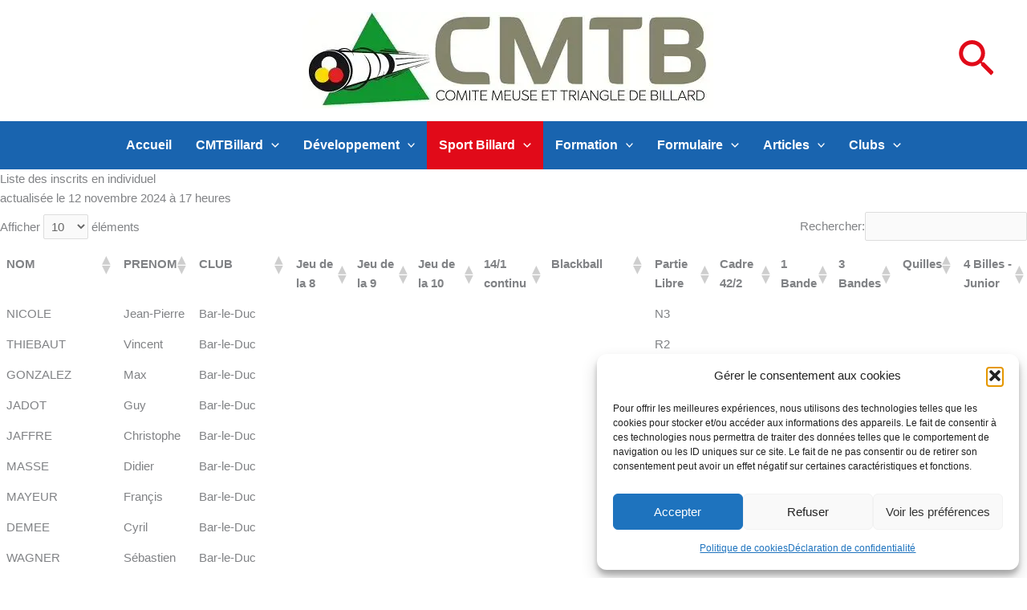

--- FILE ---
content_type: text/plain
request_url: https://www.cmtbillard.com/wp-content/uploads/2022/06/cropped-CMTB.Logos_.Secondaires.RVB-01_header.webp
body_size: 6420
content:
RIFF  WEBPVP8    �m �* x >�F�K%��!�]H��en�kn�t��Ϫi9"�/0��e����?�j�]⟕�Y{���~ʵ/���_�{�ϼߐ_�w��W����O��7���������OB>�� ~���}��`/�_�������������O�_�~��������c�����ױ���f�ׯ��T�?T�OH�hr%�l3��a����L�Ӆ��(��
Z�]�2_ы�i
$c$ߨ4���݃�M]��hx`}ye����
�A]c�̏M��*�١�HjY�cm����,���������D�rOM�Ce7o�;��������5u�X�UB���F��hM��d��󢵴
��.��#������q�ÈC{.�3�пR��(<�x�]q�tm?�j��y�a��H��<D��cƘ��vR�0֐��p��������L�{X���n��Ha<�5�jkoKm�טA{���LEwi%F{��Ts�MI��)��nP�@����}�puoQ�t�]\�U�$��~��٬����K���/5*c�y�����9��T��pw� ��Ob�>8^4TP~g��s����I�����\R;7�� �en���_F�<P�G]��(��p�u�1_�%_�al�T��.ݦKf��##C�[FN9C���ؘ�o����?�0sm6�<߯�[4K�rK��L<F�{y$9�}�O��|\��@���e�t��.)z��3�j�3K2�'6C��.�e�x渮�S�E7,�N�DMK��w��rTZ�&&N��JFҖ/2��i\�k0�����ڌ�\���傊˄���^'�Z4h�!I�|��Zxl�¼CW��{������yEal�瓹HG?��hMU.*�}9���3�g�x  ��#i�B�և�G��Tk��5�[;��M�ØU��%kǀpE%d����4t�@���]�SK_2Ņ<~��&�u�s��d0����H	�����{�T�����Q�\h*3�~{_�ŝDY��+��	qq�w�!i�HG<Xe�������$��I��ٝr�)���	Sf��R�-&�K㔓C���^�뽁�[}�P�%�>�`.��F��(mt6�����2ٽ�lc���6��!(e��4BM�D��qga�9"y٘*�`L����ٳ����� AN�-���F�n;#!�M�BF8�]�I���~hJpx����i�*��턙�AFb�w��-��gG�}J��_7kʿ��x�τ�aB�
դJ~S����"Ǎ	�丈;�,(X�k����4s��[���8;9�����7��h��Cx2Ì��5~*�]�Tn,N��md�D��*����+�J�@L���b6�����=�����vp�Jj1<��8l&��a�S��p�!�¹�����`�KT�� q/�� \�܃��
:�X�"��u�mRl=k�2�?x���h���w6�_�)tu�c�q�n��!���g[�K�s�D�a�>D�1��(�5��0�@y0^Kq���h\�.��h�"ʆO�����>�1QX��Z��Ľ~���D1�=Q9z.�ao�Z+��^2�{z6g0�a��Xw�����W�:��ǖ�<�+î���켫����Cp��	4����6����^��Px�N�a}��{��,X)F�.ݬ�_�W�`��knQ��f1
,��4�<l�����|! �L�3��#�|�I�:%o��r㨷���~��݃4���0��1%���F)��E;��*�jW/*�6��%����3�"�g�p���6bM6>(�O��4Fz+I���SO�w3[v�'z0E�k���K5�y�~X��x�a��u�rj� G1ڪW�n-�n��@	ei(I y�%�i��Q���o/fv���& �ԙĢ'��]��(究�m�D��P
�4��!/"�.��Z&�+��i���S��`}�u� f|zO�/ןзy����I���M����6��vt~�"��yt���%��B�?�b�����Q�\�~����˞��O������ư��/vmC���������B���Y�+;���Y)`$ԫr�h��9��I�'?'A��k/'d��{D� Ѡ�؝:
%{�$\;��-�F���W0�1�������~T��O����������d�tKܤ�\�b8�&p,��=���Q)C��(�{ׯ��3xMx����Z��%��/gS�C���ʕ8�<r�1���]�p˙;E��ӣ.��J:�ln0�U�~ �N¥dZu1��SOҏN�C�D�q��-��L'J�] ���ܰ��S5��iI,d.i�Dg������m����ĩ<QҠ,Ar�x/�+�`���>����x��{&�V}���!�{~-9Cz69O�� Su>��� o�C/���Ԉ`���#�uc6�O@�u,|�P2+�/���-�8������)VŅ�|���8�������n�;�#eQ����/U
�ʘ"�F�lO��ȧm����S��Zo��є��>���U��{a��}xS�����0Ó)�LWX��SQ�n�&ڡ�X�('��c���(u{��_2L�����UWߌ��w5@�M*)��Ý������G����q7K�2 L�`Y���h��m�O��)sc�̬��EЯ'���H�C�V��	��@[�vf?�����8��2Wf��`��/��I�ȅ����{�!4c<O)ũ5 ���&���о�>m�>@ɯT��a!"�^�֠�����4nZ�#l�$]�S��aGM��e/6J�/�dޞP�	���J���������Ļ�rk˙jI�`�ȓ�2���9�6����<�'��,p(���{c�EGS�oZv���A a7�vx�ף�?k��e�~Ep%�R���	f��yb�~GypFt	B���M�|����^��,]Sf��ڭ|̝�:��g<��}�k֭��ޟ}�����F⍟����K�7�����3,P��t a#����r�Gm_�O��h����'�Q�;��cN�Y�����ѳ��V�+���wn��y|��̂\�Y�?ۛ�T�S���؛���EF��c�f_�A��;9A��Ȉ;�[B֞�^Gcr�l�֨%o�" ��0�
���(�3W����mWT����Y��[��ܹ7�P够�c|"f���Y��mhI�Wd@Px���&U5K�y%�������W�S�o�Y$M�t�K��.�t���H�4'_��|�]ώ���S!�ĩz�y�Gj8T�4R�ЧfPC��'08t�
�a=Ws��E�Xw}�Z�;��`�96���,��/8>f�����h2>@��;�3�?gG���t�*,t!TA k��x �R���u�H=�e���(����y1�"�'�6��A
Kp�jA��&�[{wOm��3eY����V�W2`н��.��8�O\���ܾ�Ё���ߍ=���N@���|�*��~���g�&�3��E�BUh�v6IZ��$�@O�c�T��Mv@{�k�=Tڃr"�L�><�;�zo7�/�v���_y��!�ߥ�2�}�� p������<��� �k����3��G�@�$'뛑y����W&�j���:�;7S��|�?�ش� ��$�Jи(�T�����(�]���{!Ͱ��+�iM泎x��n���Ok�N�O+��&�K�e+
��PڿБw� ��?��Z�{�#|�9����@���L�ܦT�ʯ�R�7�v��;�d���~���a�)h($6��eF� �@��Ǩ}�jV�C1�K�! /O*Y=�/)�w�_�**� ���U�3B�V��
��V���l;�VԷ�D���ˊ��M8|eX�Tˠ�E�+��v,�����m�ȱ�`�$���T޷~�CC	5C�\I�+p+��-Y
?J%^lL��8GuxF������~���jL����� aQ�;ৄeʢe�s%r�}�M	�C��^��j�l8��x
=kt�ͧ3$^�%�2� M�h�*�{-K�Pr�\������x@�99|��-ժ�Y�o�
,S��9�"iR_0}u�;�� �*O�A�'v�%�]z�?χs!��;�C}�C oP-�'#P�B�4�e�0�Lx��S(7�`�U�L�c.��RJ�8f�r��8�S��4ja-�&�C`̓c�:}� �I�:�_�G�}�yҐo���N�\~���`M�Y�+�\� 닐��������{O�E��P#X�:A+�����6X����k�vM��T�N�9��v�������+�/;�IV�º��z皆�|c��3�bw��9�O��3��;1�ܴe9,�9�K�&�$�@�oy+��pZ%��G�T�
 l�F�&����t��l�>��ݛ9 ��`穘�B��Gae�v���'wJ�C
Q��EC ��:����\R�S��jX��[��*�G��:��� H�_�EKI'��Py0a��mxOg�U4�-����,�������Ndi����J~�G${b(��_\��JX&��K�!�Ft���k�.�l� oA�_^��LԥV:�q���3�@(��j�]q&MP�d�л�k��O֙��J�-��J?b�m��l���A@��3Y`־���&Z�?1QZ�8��`�=#���_�����8D��~>1<�q@�.�KZ��,^N���y�z����'!Lc��`Ttg����z7�x�5�o�:�=�c�4��H%-�.�;��������)5tJj�E��Y�(ݲ_[�eD�k.:/}��mE�HTJ��KK*?s[�@	�*x�oh�+']�}��Ay�a����b�L���s�2	���O��J��Sи�!�a�E�QiI���o+(� ��86��>�m`cC��tfx��&�s��bg��U��>�46���߈]��;{�G��Ns�;CQ�<���⼚�1��w=+�._+�v�Ψ>�#D3�B ;^���	Zv�%�n��a�Q�N�M���	l7�ˑ�S��,�T�٢굾L�VZ�/��C � ��aO���/���@�A=0,���??���K[2J��Tv�x8�A:<m�׽��i�G(�� 	>h�J��S3�jH ��i�-��C�+ެL@l�������o �,Ǵ��1\�}����!{<'*W~��q?WJ�@I��͹x�Q�g�T��P)��&��w
��Z|��@����+LP_"t�׶�4�_�_�Xcx�8����.�MKrMS���f����QQ�v�Qo�ij�{�xL���v�B>�����T��j���vS�'��xl�U�:d+o����M&�]�@c:��@�#��fUUg����|��̲BV	�Q��_���!~��uV���a���'��+�$�H�.2�q:6��l��A�+�9��]���ivt�߼c�U��l��D`k�	u���~���j:N��H&��?3�8��wh�-r����_Q��V*i�5^��k������1@��Q���۠`��b�/Mn��N�(ˮ��Hg̈\�/������Hn��MH��ǔB.��>���e�?D�rV]�|4�ς��o���i�N
]�,Mf���j|�C=��7�r�	����@��u��Kd��.��\�˝��8����ϳ���(��?s�:<�Z�Q�-���n��ʒ�Uo:�fdUO����N�l�l<���e>�=啂��[(�/�g?��'�^zACZ�P(),:�ڴQ�(���e��%u3lOV�����R�i��L��u�m`D@l����x���a��nQ.�e��ǔ<�e�o�K�9yw~���u%��]>�����Z�`�����C^J��aP�����J�1�s������L�{A�j�|����q��	�6B�	��?c���8�����%ˎ�%׵dxVy~O����@�vm���
T�\�?�!�I���wq<�nӅ���q�q��o:�����@;����C��&7�铼YWe�~�_p1�/���s�/U;=\���E�<�q!M����WΠ|D����Ѥ��[�kZe���ygU�.��#�޴/�JI� 8�I4�Ӎ����O�sX��qK��u��15R��z�t�$rE���ʬ�L]L�ЦZ�,
M��1�^S�7y<���yc�5%8�~�����G�V5h�����q��0�{��x��*�ܠ�w��Cs!�XG�An��
D�t���5K�������;V=�?�ɂ���6Y�\�|�D�k.鷽8Qty1������3
Qv��l��=>i�����'� h�         